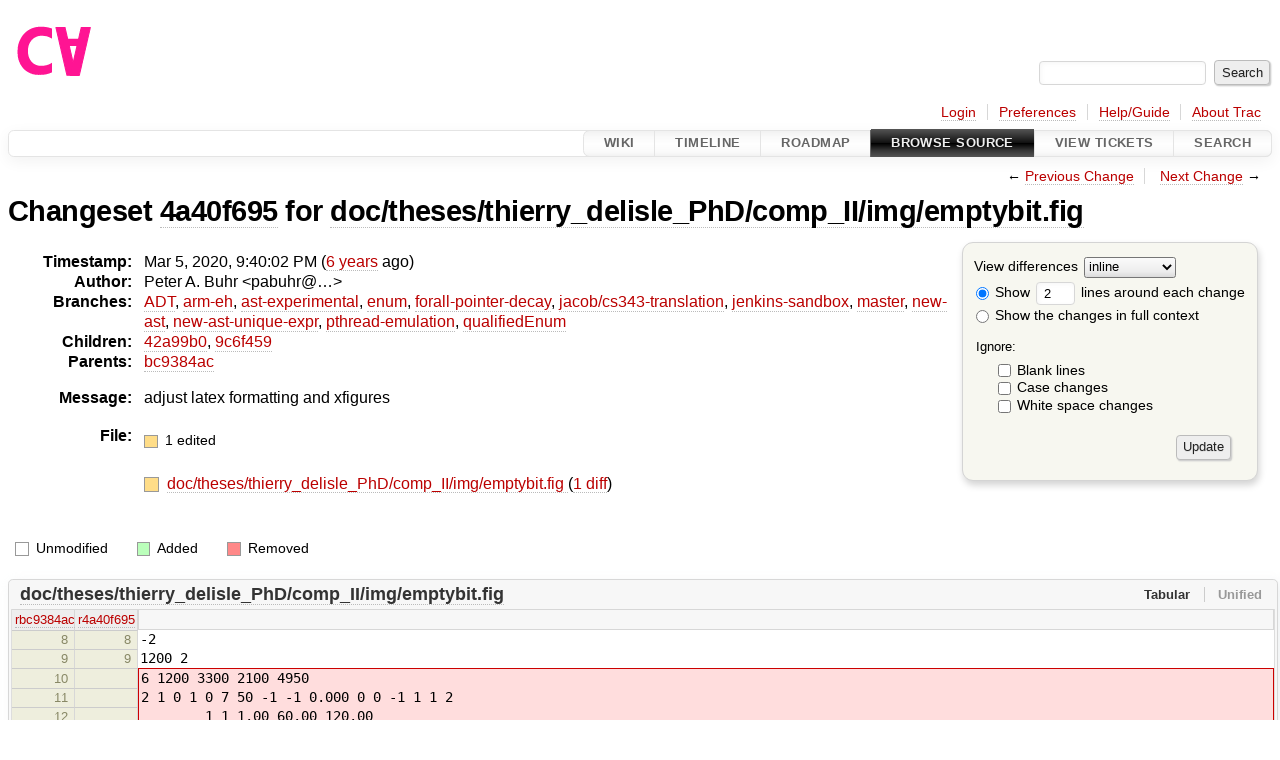

--- FILE ---
content_type: text/html;charset=utf-8
request_url: https://cforall.uwaterloo.ca/trac/changeset/4a40f695cc241cf2f33832c81c6644b6c5266085/doc/theses/thierry_delisle_PhD/comp_II/img/emptybit.fig
body_size: 6117
content:


<!DOCTYPE html>
<html lang="en-US">   <head>
    <!-- # block head (placeholder in theme.html) -->
        <!-- # block head (content inherited from layout.html) -->
    <title>
    Changeset 4a40f695 for doc/theses/thierry_delisle_PhD/comp_II/img/emptybit.fig
        – Cforall

    </title>

    <meta http-equiv="Content-Type" content="text/html; charset=UTF-8" />
    <meta http-equiv="X-UA-Compatible" content="IE=edge" />
    <!--[if IE]><script>
        if (/^#__msie303:/.test(window.location.hash))
        window.location.replace(window.location.hash.replace(/^#__msie303:/, '#'));
        </script><![endif]-->

    <link rel="start"  href="/trac/wiki" />
    <link rel="search"  href="/trac/search" />
    <link rel="help"  href="/trac/wiki/TracGuide" />
    <link rel="stylesheet"  href="/trac/chrome/common/css/trac.css" type="text/css" />
    <link rel="stylesheet"  href="/trac/chrome/common/css/changeset.css" type="text/css" />
    <link rel="stylesheet"  href="/trac/chrome/common/css/diff.css" type="text/css" />
    <link rel="stylesheet"  href="/trac/chrome/common/css/code.css" type="text/css" />
    <link rel="icon"  href="/trac/chrome/common/trac.ico" type="image/x-icon" />
    <link rel="prev"  href="/trac/changeset/a037f85b49948fe9469b696edd2db5dd4ad8751d/doc/theses/thierry_delisle_PhD/comp_II/img/emptybit.fig" title="Changeset a037f85 for doc/theses/thierry_delisle_PhD/comp_II/img/emptybit.fig" />
    <link rel="next"  href="/trac/changeset/9c6f459404ce3627bd0c5f7bbf944db4b7c0feda/doc/theses/thierry_delisle_PhD/comp_II/img/emptybit.fig" title="Changeset 9c6f459 for doc/theses/thierry_delisle_PhD/comp_II/img/emptybit.fig" />
    <link rel="alternate"  class="diff" href="?format=diff&amp;new=4a40f695cc241cf2f33832c81c6644b6c5266085" title="Unified Diff" type="text/plain" />
    <link rel="alternate"  class="zip" href="?format=zip&amp;new=4a40f695cc241cf2f33832c81c6644b6c5266085" title="Zip Archive" type="application/zip" />
    <noscript>
      <style>
        .trac-noscript { display: none !important }
      </style>     </noscript>
    <link type="application/opensearchdescription+xml" rel="search"
          href="/trac/search/opensearch"
          title="Search Cforall"/>
    <script src="/trac/chrome/common/js/jquery.js"></script>
    <script src="/trac/chrome/common/js/babel.js"></script>
    <script src="/trac/chrome/common/js/trac.js"></script>
    <script src="/trac/chrome/common/js/search.js"></script>
    <script src="/trac/chrome/common/js/folding.js"></script>
    <script src="/trac/chrome/common/js/diff.js"></script>
    <script>
      jQuery(function($) {
        $(".trac-autofocus").focus();
        $(".trac-target-new").attr("target", "_blank");
        if ($.ui) { /* is jquery-ui added? */
          $(".trac-datepicker:not([readonly])")
            .prop("autocomplete", "off").datepicker();
          // Input current date when today is pressed.
          var _goToToday = $.datepicker._gotoToday;
          $.datepicker._gotoToday = function(id) {
            _goToToday.call(this, id);
            this._selectDate(id)
          };
          $(".trac-datetimepicker:not([readonly])")
            .prop("autocomplete", "off").datetimepicker();
        }
        $(".trac-disable").disableSubmit(".trac-disable-determinant");
        setTimeout(function() { $(".trac-scroll").scrollToTop() }, 1);
        $(".trac-disable-on-submit").disableOnSubmit();
      });
    </script>
    <!--   # include 'site_head.html' (layout.html) -->
    <!--   end of site_head.html -->
    <!-- # endblock head (content inherited from layout.html) -->


    <script>
      jQuery(function($) {
        $(".trac-toggledeleted").show().click(function() {
                  $(this).siblings().find(".trac-deleted").toggle();
                  return false;
        }).click();
        $("#content").find("li.entry h2 a").parent()
          .addAnchor(_("Link to this diff"));
      });
    </script>
    <!-- # endblock head (placeholder in theme.html) -->
  </head> 
  <body>
    <!-- # block body (content inherited from theme.html) -->
    <!--   # include 'site_header.html' (theme.html) -->
    <!--   end of site_header.html -->

    <div id="banner">
      <div id="header">
        <a id="logo"
           href="/">
          <img  alt="Cforall" src="/trac/chrome/site/logo.svg" /></a>


      </div>
      <form id="search" action="/trac/search" method="get">
        <div>
          <label for="proj-search">Search:</label>
          <input type="text" id="proj-search" name="q" size="18"
                  value="" />
          <input type="submit" value="Search" />
        </div>
      </form>
          <div id="metanav" class="nav">
      <ul><li  class="first"><a href="/trac/login">Login</a></li><li ><a href="/trac/prefs">Preferences</a></li><li ><a href="/trac/wiki/TracGuide">Help/Guide</a></li><li  class="last"><a href="/trac/about">About Trac</a></li></ul>
    </div>

    </div>
        <div id="mainnav" class="nav">
      <ul><li  class="first"><a href="/trac/wiki">Wiki</a></li><li ><a href="/trac/timeline">Timeline</a></li><li ><a href="/trac/roadmap">Roadmap</a></li><li  class="active"><a href="/trac/browser">Browse Source</a></li><li ><a href="/trac/report">View Tickets</a></li><li  class="last"><a href="/trac/search">Search</a></li></ul>
    </div>


    <div id="main"
         >
      <div id="ctxtnav" class="nav">
        <h2>Context Navigation</h2>
        <ul>
          <li  class="first"><span>&larr; <a class="prev" href="/trac/changeset/a037f85b49948fe9469b696edd2db5dd4ad8751d/doc/theses/thierry_delisle_PhD/comp_II/img/emptybit.fig" title="Changeset a037f85 for doc/theses/thierry_delisle_PhD/comp_II/img/emptybit.fig">Previous Change</a></span></li>
          <li  class="last"><span><a class="next" href="/trac/changeset/9c6f459404ce3627bd0c5f7bbf944db4b7c0feda/doc/theses/thierry_delisle_PhD/comp_II/img/emptybit.fig" title="Changeset 9c6f459 for doc/theses/thierry_delisle_PhD/comp_II/img/emptybit.fig">Next Change</a> &rarr;</span></li>
        </ul>
        <hr />
      </div>

      

      

      <!-- # block content (placeholder in theme.html) -->
<div id="content" class="changeset">
  <div id="title">
    <h1>
Changeset     <a title="Show full changeset"
       href="/trac/changeset/4a40f695cc241cf2f33832c81c6644b6c5266085">4a40f695</a>
 for     <a title="Show entry in browser"
       href="/trac/browser/doc/theses/thierry_delisle_PhD/comp_II/img/emptybit.fig?rev=4a40f695cc241cf2f33832c81c6644b6c5266085"
       >doc/theses/thierry_delisle_PhD/comp_II/img/emptybit.fig</a>
    </h1>
  </div>
  <form id="prefs" action="/trac/changeset/4a40f695cc241cf2f33832c81c6644b6c5266085/doc/theses/thierry_delisle_PhD/comp_II/img/emptybit.fig">
    <div>

<label for="style">View differences</label>
<select id="style" name="style">
  <option  selected="selected"
          value="inline">inline</option>
  <option 
          value="sidebyside">side by side</option>
</select>
<div class="field">
<label>  <input type="radio" name="contextall" value="0"
          checked="checked"/>
 Show</label> <label>  <input type="text" name="contextlines" id="contextlines" size="2"
         maxlength="3"
         value="2"/>
 lines around each change</label>  <br/>
  <label><input type="radio" name="contextall" value="1"
                />
    Show the changes in full context</label>
</div>
<fieldset id="ignore">
  <legend>Ignore:</legend>
  <div class="field">
    <input type="checkbox" id="ignoreblanklines" name="ignoreblanklines"
            />
    <label for="ignoreblanklines">Blank lines</label>
  </div>
  <div class="field">
    <input type="checkbox" id="ignorecase" name="ignorecase"
            />
    <label for="ignorecase">Case changes</label>
  </div>
  <div class="field">
    <input type="checkbox" id="ignorewhitespace" name="ignorewhitespace"
            />
    <label for="ignorewhitespace">White space changes</label>
  </div>
</fieldset>
<div class="buttons">
  <input type="submit" name="update" value="Update" />
</div>
    </div>
  </form>
  <dl id="overview">
    <dt class="property time">Timestamp:</dt>
    <dd class="time">
      Mar 5, 2020, 9:40:02 PM
(<a class="timeline" href="/trac/timeline?from=2020-03-05T21%3A40%3A02-05%3A00&amp;precision=second" title="See timeline at Mar 5, 2020, 9:40:02 PM">6 years</a> ago)    </dd>
    <dt class="property author">Author:</dt>
    <dd class="author"><span class="trac-author">Peter A. Buhr &lt;pabuhr@…&gt;</span></dd>
    <dt class="property">Branches:</dt>
    <dd><a class="changeset" href="/trac/changeset/fa2c005cdb7210e3aaf9b1170f05fbc75444ece7/" title="Finish Adt POC">ADT</a>, <a class="changeset" href="/trac/changeset/e8261bb2d5672221f593ba7abb77aa70dd80c822/" title="Preliminary ARM exception handling support">arm-eh</a>, <a class="changeset" href="/trac/changeset/62d62db217dc9f917346863faa9d03148d98844f/" title="Merge branch 'master' into ast-experimental">ast-experimental</a>, <a class="changeset" href="/trac/changeset/365c8dcbd76a5d6cafc342a140f686a573523fea/" title="Merge branch 'master' into enum">enum</a>, <a class="changeset" href="/trac/changeset/a55649200b5601ebf0ca0b430984b9546e7bed94/" title="There was less extra code in ForallPointerDecay then I hopped, but it ...">forall-pointer-decay</a>, <a class="changeset" href="/trac/changeset/a3cadfcf7de2a83c2d884dd711e7f82979272284/" title="Removed default parser argument">jacob/cs343-translation</a>, <a class="changeset" href="/trac/changeset/b5bb4442cf6a35d1075c59910d610592e5d09ca8/" title="Removed temporary abort test">jenkins-sandbox</a>, <a class="changeset" href="/trac/changeset/a2940184aebc6f80c24f4bcf27314dd18e96cec7/" title="formatting">master</a>, <a class="changeset" href="/trac/changeset/13d33a758fd4097ca7b39a0687501ef7853332a1/" title="Merge branch 'master' into new-ast">new-ast</a>, <a class="changeset" href="/trac/changeset/f95634ee1f70e0dd4ea661aa832925cf8415519a/" title="fix unique expr pass">new-ast-unique-expr</a>, <a class="changeset" href="/trac/changeset/9cd5bd2665deba4718673a3686869490de73341e/" title="Added an assembly to prevent null-checks from being optimized out. ...">pthread-emulation</a>, <a class="changeset" href="/trac/changeset/12df6fe35a1d7d73a64293320db6c3a0b195af33/" title="Fix an enumerator value bug; add basic tests for new features; save ...">qualifiedEnum</a></dd>
    <dt class="property">Children:</dt>
    <dd><a class="changeset" href="/trac/changeset/42a99b095318eea268c7151ea049e5b52963b17c/" title="remove spurious X from figure">42a99b0</a>, <a class="changeset" href="/trac/changeset/9c6f459404ce3627bd0c5f7bbf944db4b7c0feda/" title="Fixed table look and removed spurious X in figure">9c6f459</a></dd>
    <dt class="property">Parents:</dt>
    <dd><a class="changeset" href="/trac/changeset/bc9384ac98b86a4f4bbd5919145f683819765a6d/" title="Merge branch 'master' of plg.uwaterloo.ca:software/cfa/cfa-cc">bc9384ac</a></dd>
    <dt class="property message">Message:</dt>
    <dd class="message searchable">
      <p>
adjust latex formatting and xfigures<br />
</p>

    </dd>
    <dt class="property files">
      File:
    </dt>
    <dd class="files">
      <div class="legend" id="file-legend">
        <dl>
          <dt class="mod"></dt><dd>
            1 edited</dd>
        </dl>
      </div>
      <br />
      <ul>
        <li>
          
  <div class="mod"> </div>
  <a title="Show entry in browser" href="/trac/browser/doc/theses/thierry_delisle_PhD/comp_II/img/emptybit.fig?rev=4a40f695cc241cf2f33832c81c6644b6c5266085">
    doc/theses/thierry_delisle_PhD/comp_II/img/emptybit.fig
  </a>
  <span class="comment">(modified)</span>
  (<a title="Show differences" href="#file0">1 diff</a>)

        </li>
      </ul>
    </dd>
  </dl>

  <div class="diff">
    <div class="legend" id="diff-legend">
      <h3>Legend:</h3>
      <dl>
        <dt class="unmod"></dt><dd>Unmodified</dd>
        <dt class="add"></dt><dd>Added</dd>
        <dt class="rem"></dt><dd>Removed</dd>
      </dl>
    </div>

<div class="diff">

  <ul class="entries">
    <li class="entry">
      <h2 id="file0">
        <a href="/trac/changeset/4a40f695cc241cf2f33832c81c6644b6c5266085/doc/theses/thierry_delisle_PhD/comp_II/img/emptybit.fig" title="Show the changeset 4a40f695 restricted to doc/theses/thierry_delisle_PhD/comp_II/img/emptybit.fig">doc/theses/thierry_delisle_PhD/comp_II/img/emptybit.fig</a>
      </h2>
      <table class="trac-diff inline" cellspacing="0">
        <colgroup>
          <col class="lineno"/><col class="lineno"/><col class="content"/>
        </colgroup>
        <thead>
          <tr>
            <th title="Revision bc9384ac98b86a4f4bbd5919145f683819765a6d">
              <a title="Show revision bc9384ac of this file in browser"
                 href="/trac/browser/doc/theses/thierry_delisle_PhD/comp_II/img/emptybit.fig?rev=a037f85b49948fe9469b696edd2db5dd4ad8751d#L8"
                 >rbc9384ac</a>
            </th>
            <th title="Revision 4a40f695cc241cf2f33832c81c6644b6c5266085">
              <a title="Show revision 4a40f695 of this file in browser"
                 href="/trac/browser/doc/theses/thierry_delisle_PhD/comp_II/img/emptybit.fig?rev=4a40f695cc241cf2f33832c81c6644b6c5266085#L8"
                 >r4a40f695</a>
            </th>
            <td>
              &nbsp;
            </td>
          </tr>
        </thead>
        <tbody class="unmod">

          <tr>
            <th>8</th><th>8</th><td class="l"><span>-2</span></td>
          </tr>
          <tr>
            <th>9</th><th>9</th><td class="l"><span>1200 2</span></td>
          </tr>
        </tbody>
        <tbody class="mod">


          <tr class="first">
            <th>10</th><th>&nbsp;</th><td class="l"><span>6 1200 3300 2100 4950</span></td>
          </tr>
          <tr>
            <th>11</th><th>&nbsp;</th><td class="l"><span>2 1 0 1 0 7 50 -1 -1 0.000 0 0 -1 1 1 2</span></td>
          </tr>
          <tr>
            <th>12</th><th>&nbsp;</th><td class="l"><span>&nbsp; &nbsp; &nbsp; &nbsp; 1 1 1.00 60.00 120.00</span></td>
          </tr>
          <tr>
            <th>13</th><th>&nbsp;</th><td class="l"><span>&nbsp; &nbsp; &nbsp; &nbsp; 7 1 1.00 60.00 120.00</span></td>
          </tr>
          <tr>
            <th>14</th><th>&nbsp;</th><td class="l"><span>&nbsp; &nbsp; &nbsp; &nbsp; &nbsp;1650 4950 1650 3975</span></td>
          </tr>

          <tr>
            <th>&nbsp;</th><th>10</th><td class="r"><span>6 4800 3075 5400 4200</span></td>
          </tr>
          <tr>
            <th>&nbsp;</th><th>11</th><td class="r"><span>2 1 0 1 0 7 50 -1 -1 0.000 0 0 -1 1 0 2</span></td>
          </tr>
          <tr>
            <th>&nbsp;</th><th>12</th><td class="r"><span>&nbsp; &nbsp; &nbsp; &nbsp; 1 1 1.00 45.00 90.00</span></td>
          </tr>
          <tr class="last">
            <th>&nbsp;</th><th>13</th><td class="r"><span>&nbsp; &nbsp; &nbsp; &nbsp; &nbsp;5100 4200 5100 3600</span></td>
          </tr>
        </tbody>
        <tbody class="unmod">

          <tr>
            <th>15</th><th>14</th><td class="l"><span>2 3 0 1 0 7 50 -1 -1 0.000 0 0 0 0 0 7</span></td>
          </tr>
        </tbody>
        <tbody class="mod">


          <tr class="first">
            <th>16</th><th>&nbsp;</th><td class="l"><span>&nbsp; &nbsp; &nbsp; &nbsp; &nbsp;<del>1200 3750 1425 4140 1875 4140 2100 3750 1875 3360 1425 3360</del></span></td>
          </tr>
          <tr>
            <th>17</th><th>&nbsp;</th><td class="l"><span>&nbsp; &nbsp; &nbsp; &nbsp; &nbsp;<del>1200 3750</del></span></td>
          </tr>

          <tr>
            <th>&nbsp;</th><th>15</th><td class="r"><span>&nbsp; &nbsp; &nbsp; &nbsp; &nbsp;<ins>5400 3335 5250 3075 4950 3075 4800 3335 4950 3595 5250 3595</ins></span></td>
          </tr>
          <tr class="last">
            <th>&nbsp;</th><th>16</th><td class="r"><span>&nbsp; &nbsp; &nbsp; &nbsp; &nbsp;<ins>5400 3335</ins></span></td>
          </tr>
        </tbody>
        <tbody class="unmod">

          <tr>
            <th>18</th><th>17</th><td class="l"><span>-6</span></td>
          </tr>
        </tbody>
        <tbody class="mod">


          <tr class="first">
            <th>19</th><th>&nbsp;</th><td class="l"><span>6 1200 2175 2100 3825</span></td>
          </tr>
          <tr>
            <th>20</th><th>&nbsp;</th><td class="l"><span>2 1 0 1 0 7 50 -1 -1 0.000 0 0 -1 1 1 2</span></td>
          </tr>
          <tr>
            <th>21</th><th>&nbsp;</th><td class="l"><span>&nbsp; &nbsp; &nbsp; &nbsp; 1 1 1.00 60.00 120.00</span></td>
          </tr>
          <tr>
            <th>22</th><th>&nbsp;</th><td class="l"><span>&nbsp; &nbsp; &nbsp; &nbsp; 7 1 1.00 60.00 120.00</span></td>
          </tr>
          <tr>
            <th>23</th><th>&nbsp;</th><td class="l"><span>&nbsp; &nbsp; &nbsp; &nbsp; &nbsp;1650 3825 1650 2850</span></td>
          </tr>

          <tr class="last">
            <th>&nbsp;</th><th>18</th><td class="r"><span>6 2400 2175 3000 3375</span></td>
          </tr>
        </tbody>
        <tbody class="unmod">

          <tr>
            <th>24</th><th>19</th><td class="l"><span>2 3 0 1 0 7 50 -1 -1 0.000 0 0 0 0 0 7</span></td>
          </tr>
        </tbody>
        <tbody class="mod">


          <tr class="first">
            <th>25</th><th>&nbsp;</th><td class="l"><span>&nbsp; &nbsp; &nbsp; &nbsp; &nbsp;1200 2625 1425 3015 1875 3015 2100 2625 1875 2235 1425 2235</span></td>
          </tr>
          <tr>
            <th>26</th><th>&nbsp;</th><td class="l"><span>&nbsp; &nbsp; &nbsp; &nbsp; &nbsp;1200 2625</span></td>
          </tr>

          <tr>
            <th>&nbsp;</th><th>20</th><td class="r"><span>&nbsp; &nbsp; &nbsp; &nbsp; &nbsp;3000 2435 2850 2175 2550 2175 2400 2435 2550 2695 2850 2695</span></td>
          </tr>
          <tr>
            <th>&nbsp;</th><th>21</th><td class="r"><span>&nbsp; &nbsp; &nbsp; &nbsp; &nbsp;3000 2435</span></td>
          </tr>
          <tr>
            <th>&nbsp;</th><th>22</th><td class="r"><span>2 1 0 1 0 7 50 -1 -1 0.000 0 0 -1 1 0 2</span></td>
          </tr>
          <tr>
            <th>&nbsp;</th><th>23</th><td class="r"><span>&nbsp; &nbsp; &nbsp; &nbsp; 1 1 1.00 45.00 90.00</span></td>
          </tr>
          <tr class="last">
            <th>&nbsp;</th><th>24</th><td class="r"><span>&nbsp; &nbsp; &nbsp; &nbsp; &nbsp;2700 3375 2700 2700</span></td>
          </tr>
        </tbody>
        <tbody class="unmod">

          <tr>
            <th>27</th><th>25</th><td class="l"><span>-6</span></td>
          </tr>
        </tbody>
        <tbody class="mod">


          <tr class="first">
            <th>28</th><th>&nbsp;</th><td class="l"><span>6 4800 3375 5700 5025</span></td>
          </tr>
          <tr>
            <th>29</th><th>&nbsp;</th><td class="l"><span>2 1 0 1 0 7 50 -1 -1 0.000 0 0 -1 1 1 2</span></td>
          </tr>
          <tr>
            <th>30</th><th>&nbsp;</th><td class="l"><span>&nbsp; &nbsp; &nbsp; &nbsp; 1 1 1.00 60.00 120.00</span></td>
          </tr>
          <tr>
            <th>31</th><th>&nbsp;</th><td class="l"><span>&nbsp; &nbsp; &nbsp; &nbsp; 7 1 1.00 60.00 120.00</span></td>
          </tr>
          <tr>
            <th>32</th><th>&nbsp;</th><td class="l"><span>&nbsp; &nbsp; &nbsp; &nbsp; &nbsp;5250 5025 5250 4050</span></td>
          </tr>

          <tr class="last">
            <th>&nbsp;</th><th>26</th><td class="r"><span>6 2400 3075 3000 4200</span></td>
          </tr>
        </tbody>
        <tbody class="unmod">

          <tr>
            <th>33</th><th>27</th><td class="l"><span>2 3 0 1 0 7 50 -1 -1 0.000 0 0 0 0 0 7</span></td>
          </tr>
        </tbody>
        <tbody class="mod">


          <tr class="first">
            <th>34</th><th>&nbsp;</th><td class="l"><span>&nbsp; &nbsp; &nbsp; &nbsp; &nbsp;4800 3825 5025 4215 5475 4215 5700 3825 5475 3435 5025 3435</span></td>
          </tr>
          <tr>
            <th>35</th><th>&nbsp;</th><td class="l"><span>&nbsp; &nbsp; &nbsp; &nbsp; &nbsp;4800 3825</span></td>
          </tr>

          <tr>
            <th>&nbsp;</th><th>28</th><td class="r"><span>&nbsp; &nbsp; &nbsp; &nbsp; &nbsp;3000 3335 2850 3075 2550 3075 2400 3335 2550 3595 2850 3595</span></td>
          </tr>
          <tr>
            <th>&nbsp;</th><th>29</th><td class="r"><span>&nbsp; &nbsp; &nbsp; &nbsp; &nbsp;3000 3335</span></td>
          </tr>
          <tr>
            <th>&nbsp;</th><th>30</th><td class="r"><span>2 1 0 1 0 7 50 -1 -1 0.000 0 0 -1 1 0 2</span></td>
          </tr>
          <tr>
            <th>&nbsp;</th><th>31</th><td class="r"><span>&nbsp; &nbsp; &nbsp; &nbsp; 1 1 1.00 45.00 90.00</span></td>
          </tr>
          <tr class="last">
            <th>&nbsp;</th><th>32</th><td class="r"><span>&nbsp; &nbsp; &nbsp; &nbsp; &nbsp;2700 4200 2700 3600</span></td>
          </tr>
        </tbody>
        <tbody class="unmod">

          <tr>
            <th>36</th><th>33</th><td class="l"><span>-6</span></td>
          </tr>
        </tbody>
        <tbody class="mod">


          <tr class="first">
            <th>37</th><th>&nbsp;</th><td class="l"><span>6 75 2850 1650 5775</span></td>
          </tr>
          <tr>
            <th>38</th><th>&nbsp;</th><td class="l"><span>6 75 2850 1650 5775</span></td>
          </tr>
          <tr>
            <th>39</th><th>&nbsp;</th><td class="l"><span>4 0 0 50 -1 0 22 0.0000 2 315 930 75 3150 Ready\001</span></td>
          </tr>
          <tr>
            <th>40</th><th>&nbsp;</th><td class="l"><span>4 0 0 50 -1 0 22 0.0000 2 240 1170 75 3525 Threads\001</span></td>
          </tr>
          <tr>
            <th>41</th><th>&nbsp;</th><td class="l"><span>4 0 0 50 -1 0 22 0.0000 2 315 1470 150 5700 of Queues\001</span></td>
          </tr>
          <tr>
            <th>42</th><th>&nbsp;</th><td class="l"><span>4 0 0 50 -1 0 22 0.0000 2 315 840 150 5325 Array\001</span></td>
          </tr>

          <tr>
            <th>&nbsp;</th><th>34</th><td class="r"><span>6 6750 4125 7050 4275</span></td>
          </tr>
          <tr>
            <th>&nbsp;</th><th>35</th><td class="r"><span>1 3 0 1 0 0 50 -1 20 0.000 1 0.0000 6825 4200 20 20 6825 4200 6845 4200</span></td>
          </tr>
          <tr>
            <th>&nbsp;</th><th>36</th><td class="r"><span>1 3 0 1 0 0 50 -1 20 0.000 1 0.0000 6900 4200 20 20 6900 4200 6920 4200</span></td>
          </tr>
          <tr class="last">
            <th>&nbsp;</th><th>37</th><td class="r"><span>1 3 0 1 0 0 50 -1 20 0.000 1 0.0000 6975 4200 20 20 6975 4200 6995 4200</span></td>
          </tr>
        </tbody>
        <tbody class="unmod">

          <tr>
            <th>43</th><th>38</th><td class="l"><span>-6</span></td>
          </tr>
        </tbody>
        <tbody class="mod">


          <tr class="first">
            <th>44</th><th>&nbsp;</th><td class="l"><span>-6</span></td>
          </tr>

          <tr>
            <th>&nbsp;</th><th>39</th><td class="r"><span>2 1 0 1 0 7 50 -1 -1 0.000 0 0 -1 0 0 2</span></td>
          </tr>
          <tr>
            <th>&nbsp;</th><th>40</th><td class="r"><span>&nbsp; &nbsp; &nbsp; &nbsp; &nbsp;3000 3900 3000 4500</span></td>
          </tr>
          <tr>
            <th>&nbsp;</th><th>41</th><td class="r"><span>2 1 0 1 0 7 50 -1 -1 0.000 0 0 -1 0 0 2</span></td>
          </tr>
          <tr>
            <th>&nbsp;</th><th>42</th><td class="r"><span>&nbsp; &nbsp; &nbsp; &nbsp; &nbsp;3600 3900 3600 4500</span></td>
          </tr>
          <tr>
            <th>&nbsp;</th><th>43</th><td class="r"><span>2 1 0 1 0 7 50 -1 -1 0.000 0 0 -1 0 0 2</span></td>
          </tr>
          <tr>
            <th>&nbsp;</th><th>44</th><td class="r"><span>&nbsp; &nbsp; &nbsp; &nbsp; &nbsp;4200 3900 4200 4500</span></td>
          </tr>
          <tr>
            <th>&nbsp;</th><th>45</th><td class="r"><span>2 1 0 1 0 7 50 -1 -1 0.000 0 0 -1 0 0 2</span></td>
          </tr>
          <tr>
            <th>&nbsp;</th><th>46</th><td class="r"><span>&nbsp; &nbsp; &nbsp; &nbsp; &nbsp;4800 3900 4800 4500</span></td>
          </tr>
          <tr>
            <th>&nbsp;</th><th>47</th><td class="r"><span>2 1 0 1 0 7 50 -1 -1 0.000 0 0 -1 0 0 2</span></td>
          </tr>
          <tr>
            <th>&nbsp;</th><th>48</th><td class="r"><span>&nbsp; &nbsp; &nbsp; &nbsp; &nbsp;5400 3900 5400 4500</span></td>
          </tr>
          <tr>
            <th>&nbsp;</th><th>49</th><td class="r"><span>2 1 0 1 0 7 50 -1 -1 0.000 0 0 -1 0 0 2</span></td>
          </tr>
          <tr>
            <th>&nbsp;</th><th>50</th><td class="r"><span>&nbsp; &nbsp; &nbsp; &nbsp; &nbsp;6000 3900 6000 4500</span></td>
          </tr>
          <tr>
            <th>&nbsp;</th><th>51</th><td class="r"><span>2 1 0 1 0 7 50 -1 -1 0.000 0 0 -1 0 0 2</span></td>
          </tr>
          <tr class="last">
            <th>&nbsp;</th><th>52</th><td class="r"><span>&nbsp; &nbsp; &nbsp; &nbsp; &nbsp;6600 3900 6600 4500</span></td>
          </tr>
        </tbody>
        <tbody class="unmod">

          <tr>
            <th>45</th><th>53</th><td class="l"><span>2 2 0 1 0 7 50 -1 -1 0.000 0 0 -1 0 0 5</span></td>
          </tr>
        </tbody>
        <tbody class="mod">


          <tr class="first">
            <th>46</th><th>&nbsp;</th><td class="l"><span>&nbsp; &nbsp; &nbsp; &nbsp; &nbsp;1200 4500 8700 4500 8700 5400 1200 5400 1200 4500</span></td>
          </tr>
          <tr>
            <th>47</th><th>&nbsp;</th><td class="l"><span>2 1 0 1 0 7 50 -1 -1 0.000 0 0 -1 0 0 2</span></td>
          </tr>
          <tr>
            <th>48</th><th>&nbsp;</th><td class="l"><span>&nbsp; &nbsp; &nbsp; &nbsp; &nbsp;2100 4500 2100 5400</span></td>
          </tr>
          <tr>
            <th>49</th><th>&nbsp;</th><td class="l"><span>2 1 0 1 0 7 50 -1 -1 0.000 0 0 -1 0 0 2</span></td>
          </tr>
          <tr>
            <th>50</th><th>&nbsp;</th><td class="l"><span>&nbsp; &nbsp; &nbsp; &nbsp; &nbsp;3000 4500 3000 5400</span></td>
          </tr>
          <tr>
            <th>51</th><th>&nbsp;</th><td class="l"><span>2 1 0 1 0 7 50 -1 -1 0.000 0 0 -1 0 0 2</span></td>
          </tr>
          <tr>
            <th>52</th><th>&nbsp;</th><td class="l"><span>&nbsp; &nbsp; &nbsp; &nbsp; &nbsp;3900 4500 3900 5400</span></td>
          </tr>
          <tr>
            <th>53</th><th>&nbsp;</th><td class="l"><span>2 1 0 1 0 7 50 -1 -1 0.000 0 0 -1 0 0 2</span></td>
          </tr>
          <tr>
            <th>54</th><th>&nbsp;</th><td class="l"><span>&nbsp; &nbsp; &nbsp; &nbsp; &nbsp;4800 4500 4800 5325</span></td>
          </tr>
          <tr>
            <th>55</th><th>&nbsp;</th><td class="l"><span>2 1 0 1 0 7 50 -1 -1 0.000 0 0 -1 0 0 2</span></td>
          </tr>
          <tr>
            <th>56</th><th>&nbsp;</th><td class="l"><span>&nbsp; &nbsp; &nbsp; &nbsp; &nbsp;4800 5250 4800 5400</span></td>
          </tr>
          <tr>
            <th>57</th><th>&nbsp;</th><td class="l"><span>2 1 0 1 0 7 50 -1 -1 0.000 0 0 -1 0 0 2</span></td>
          </tr>
          <tr>
            <th>58</th><th>&nbsp;</th><td class="l"><span>&nbsp; &nbsp; &nbsp; &nbsp; &nbsp;5700 4500 5700 5400</span></td>
          </tr>
          <tr>
            <th>59</th><th>&nbsp;</th><td class="l"><span>2 1 0 1 0 7 50 -1 -1 0.000 0 0 -1 0 0 2</span></td>
          </tr>
          <tr>
            <th>60</th><th>&nbsp;</th><td class="l"><span>&nbsp; &nbsp; &nbsp; &nbsp; &nbsp;6600 4500 6600 5400</span></td>
          </tr>
          <tr>
            <th>61</th><th>&nbsp;</th><td class="l"><span>2 1 0 1 0 7 50 -1 -1 0.000 0 0 -1 0 0 2</span></td>
          </tr>
          <tr>
            <th>62</th><th>&nbsp;</th><td class="l"><span>&nbsp; &nbsp; &nbsp; &nbsp; &nbsp;7500 4500 7500 5400</span></td>
          </tr>
          <tr>
            <th>63</th><th>&nbsp;</th><td class="l"><span>4 0 0 50 -1 0 22 0.0000 2 45 270 7950 5025 ...\001</span></td>
          </tr>
          <tr>
            <th>64</th><th>&nbsp;</th><td class="l"><span>4 0 0 50 -1 0 22 0.0000 2 315 2445 3075 5775 {\\tt[1000100...]}\001</span></td>
          </tr>

          <tr>
            <th>&nbsp;</th><th>54</th><td class="r"><span>&nbsp; &nbsp; &nbsp; &nbsp; &nbsp;2400 3900 7200 3900 7200 4500 2400 4500 2400 3900</span></td>
          </tr>
          <tr>
            <th>&nbsp;</th><th>55</th><td class="r"><span>4 2 0 50 -1 0 12 0.0000 2 180 660 2100 4200 Array of\001</span></td>
          </tr>
          <tr>
            <th>&nbsp;</th><th>56</th><td class="r"><span>4 2 0 50 -1 0 12 0.0000 2 165 600 2100 4425 Queues\001</span></td>
          </tr>
          <tr>
            <th>&nbsp;</th><th>57</th><td class="r"><span>4 2 0 50 -1 0 12 0.0000 2 135 645 2100 3075 Threads\001</span></td>
          </tr>
          <tr>
            <th>&nbsp;</th><th>58</th><td class="r"><span>4 2 0 50 -1 0 12 0.0000 2 180 525 2100 2850 Ready\001</span></td>
          </tr>
          <tr class="last">
            <th>&nbsp;</th><th>59</th><td class="r"><span>4 0 0 50 -1 5 14 0.0000 2 180 1800 3750 4800 [1000100...]\001</span></td>
          </tr>
        </tbody>
      </table>

    </li>
  </ul>
</div><div class="trac-help">
  <strong>Note:</strong>
 See   <a href="/trac/wiki/TracChangeset">TracChangeset</a>
 for help on using the changeset viewer.
</div>
  </div>
</div>        <!-- # block content (content inherited from layout.html) -->
    <script type="text/javascript">
      jQuery("body").addClass("trac-has-js");
    </script>
    <div id="altlinks">
      <h3>Download in other formats:</h3>
      <ul>
        <li class="first">
          <a rel="nofollow" href="?format=diff&amp;new=4a40f695cc241cf2f33832c81c6644b6c5266085"
              class="diff">
            Unified Diff</a>
        </li>
        <li class="last">
          <a rel="nofollow" href="?format=zip&amp;new=4a40f695cc241cf2f33832c81c6644b6c5266085"
              class="zip">
            Zip Archive</a>
        </li>
      </ul>
    </div>
    <!-- # endblock content (content inherited from layout.html) -->

      <!-- # endblock content (placeholder in theme.html) -->
    </div>

    <div id="footer"><hr/>
      <a id="tracpowered" href="https://trac.edgewall.org/"
         ><img src="/trac/chrome/common/trac_logo_mini.png" height="30"
               width="107" alt="Trac Powered"/></a>
      <p class="left">
Powered by         <a href="/trac/about"><strong>Trac 1.6</strong></a>
        <br />
 By         <a href="http://www.edgewall.org/">Edgewall Software</a>
.      </p>
      <p class="right">Visit the Trac open source project at<br /><a href="http://trac.edgewall.org/">http://trac.edgewall.org/</a></p>
    </div>
    <!--   # include 'site_footer.html' (theme.html) -->
    <!--   end of site_footer.html -->
    <!-- # endblock body (content inherited from theme.html) -->
  </body> </html>